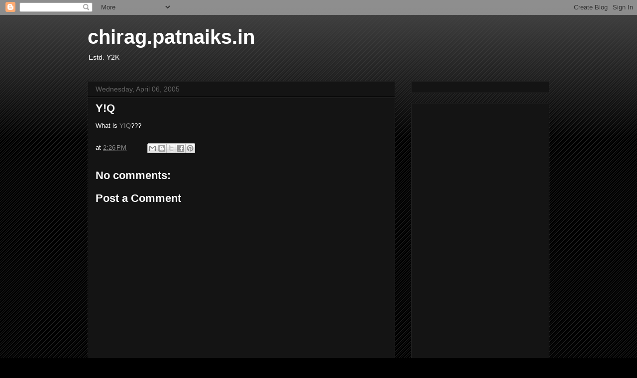

--- FILE ---
content_type: text/html; charset=utf-8
request_url: https://www.google.com/recaptcha/api2/aframe
body_size: 267
content:
<!DOCTYPE HTML><html><head><meta http-equiv="content-type" content="text/html; charset=UTF-8"></head><body><script nonce="M_afccNQB8XCa2E5INQSNg">/** Anti-fraud and anti-abuse applications only. See google.com/recaptcha */ try{var clients={'sodar':'https://pagead2.googlesyndication.com/pagead/sodar?'};window.addEventListener("message",function(a){try{if(a.source===window.parent){var b=JSON.parse(a.data);var c=clients[b['id']];if(c){var d=document.createElement('img');d.src=c+b['params']+'&rc='+(localStorage.getItem("rc::a")?sessionStorage.getItem("rc::b"):"");window.document.body.appendChild(d);sessionStorage.setItem("rc::e",parseInt(sessionStorage.getItem("rc::e")||0)+1);localStorage.setItem("rc::h",'1769689918638');}}}catch(b){}});window.parent.postMessage("_grecaptcha_ready", "*");}catch(b){}</script></body></html>